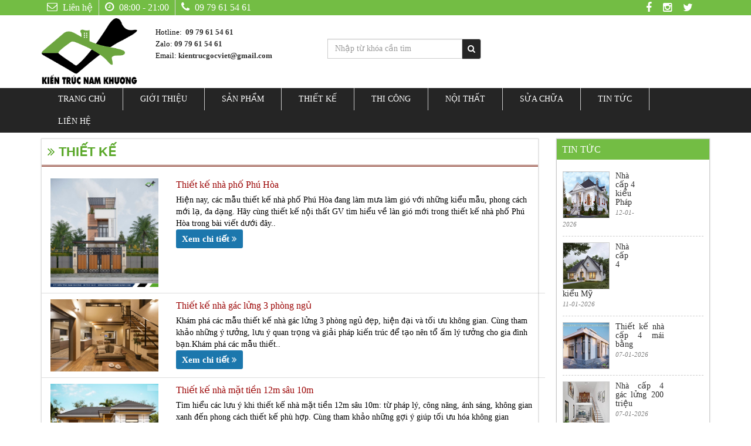

--- FILE ---
content_type: text/html
request_url: https://kientrucgocviet.com/chuyen-muc/thiet-ke-31.html?Content_page=4
body_size: 10138
content:
<!DOCTYPE html><html lang="vi"><head><meta charset="utf-8"><base href="https://kientrucgocviet.com/" /><meta http-equiv="Content-Type" content="text/html; charset=utf-8" /><meta http-equiv="X-UA-Compatible" content="IE=edge"><meta name="viewport" content="width=device-width, initial-scale=1"><meta http-equiv="audience" content="general" /><meta name="resource-type" content="document" /><meta name="abstract" content="Kiến Trúc Gốc Việt - Đơn vị sửa chữa cải tạo nhà tại TpHCM uy tín" /><meta name="classification" content="Kiến Trúc Gốc Việt - Đơn vị sửa chữa cải tạo nhà tại TpHCM uy tín" /><meta name="distribution" content="Global" /><meta name="revisit-after" content="1 days" /><meta name="theme-color" content="#252525"/><meta name="google-site-verification" content="BV6I0hk3PbSOClWvvtXj13Qm41F2bFqE4YV4qT4pyyw" /><meta name="ICBM" content="10.852509;106.652088" /><meta name="geo.position" content="10.852509;106.652088" /><meta name="geo.placename" content="Viet Nam, Ho Chi Minh, Sai Gon" /><meta name="geo.region" content="VN - Hồ Chí Minh" /><meta name="description" content="Công ty Kiến Trúc Gốc Việt là một trong những đơn vị hàng đầu trong lĩnh vực sửa chữa cải tạo nhà tại TpHCM. Hotline 0979615461" /><meta name="author" content="Thiết kế web Trần Ánh" /><meta name="generator" content="Thiết kế web Trần Ánh" /><meta name="DC.Publisher" content="Trần Ánh IT" /><link title="RSS Feed https://kientrucgocviet.com" rel="alternate" type="application/rss+xml" href="https://kientrucgocviet.com/feed.rss" /><link rel="stylesheet" type="text/css" href="/themes/trananh/assets/js/mmenu/slicknav.css" /><link rel="stylesheet" type="text/css" href="https://kientrucgocviet.com/media/jquery-confirm/jquery-confirm.min.css" /><link rel="stylesheet" type="text/css" href="/assets/4772b4b3/Loading.css" /><style type="text/css">
/*<![CDATA[*/

:root{ 
--bgcolor: #fff; 
--txtcolor: #000;
--menucolor: #252525;
--pagetitlecolor: #59a728; 
--bgfootercolor: #252525; 
--bgsubfootercolor: #252525; 
--bgtoolbarcolor: #252525; 
}
.hmod2 { padding-top: 14px !important;}
#mainmenu li.active, #mainmenu li:hover {   background: #73bd44 !important;}
.header-inner{padding: 5px 0px;}
/*]]>*/
</style><script type="text/javascript" src="/assets/355ce267/jquery.min.js"></script><script type="text/javascript" src="/assets/355ce267/jquery.ba-bbq.min.js"></script><script type="text/javascript" src="https://kientrucgocviet.com/media/jquery-confirm/jquery-confirm.min.js"></script><script type="text/javascript" src="/assets/4772b4b3/Loading.js"></script><title>Thiết kế</title><meta property="fb:app_id" content="1784456408542146" /><link type="image/x-icon" rel="shortcut icon" href="media/favicon/favicon.ico"/><link rel="apple-touch-icon" href="media/favicon/apple-touch-icon.png" /><link rel="apple-touch-icon" sizes="57x57" href="media/favicon/apple-touch-icon-57x57-precomposed.png" /><link rel="apple-touch-icon" sizes="72x72" href="media/favicon/apple-touch-icon-72x72-precomposed.png" /><link rel="apple-touch-icon" sizes="76x76" href="media/favicon/apple-touch-icon-76x76-precomposed.png" /><link rel="apple-touch-icon" sizes="114x114" href="media/favicon/apple-touch-icon-114x114-precomposed.png" /><link rel="apple-touch-icon" sizes="120x120" href="media/favicon/apple-touch-icon-120x120-precomposed.png" /><link rel="apple-touch-icon" sizes="144x144" href="media/favicon/apple-touch-icon-144x144-precomposed.png" /><link rel="apple-touch-icon" sizes="152x152" href="media/favicon/apple-touch-icon-152x152-precomposed.png" /><link rel="stylesheet" type="text/css" href="/themes/trananh/assets/bootstrap/css/bootstrap.min.css" /><link href="/themes/trananh/assets/font-awesome/css/font-awesome.min.css" rel="stylesheet"><link rel="stylesheet" type="text/css" href="/themes/trananh/assets/css/main.css?v=1.8" /></head><body  class="content articlecategory"><header id="header"><div id="top-bar" class="header-top-bar"><div class="container"><div class="row"><div id="top_bar_container" class="col-sm-12"><div class="module  notitle" id="yw3"><div class="module-content"><ul class="header-contact"><li><a class="tooltipstered" href="mailto:kientrucgocviet.vn@gmail.com"><i class="fa  fa-envelope-o">&nbsp;</i> <span> Li&ecirc;n hệ</span> </a></li><li><a class="tooltipstered"> <i class="fa fa-clock-o">&nbsp;</i> <span>08:00 - 21:00</span> </a></li><li><a class="tooltipstered" href="tel: 0979615461"><i class="fa fa-phone">&nbsp;</i> 09 79 61 54 61</a></li></ul></div></div><div class="module  hidden-xs notitle" id="yw4"><div class="module-content"><div class="social-icons follow-icons"><a class="facebook " href="" rel="noopener noreferrer nofollow" target="_blank"><i class="fa fa-facebook">&nbsp;</i></a> <a class="instagram " href="" rel="noopener noreferrer nofollow" target="_blank"><i class="fa fa-instagram">&nbsp;</i></a> <a class="twitter " href="" rel="noopener noreferrer nofollow" target="_blank"><i class="fa fa-twitter">&nbsp;</i></a> <a class="email " href="mailto:kientrucgocviet@gmail.com" rel="nofollow"><i class="fa fa-envelop">&nbsp;</i></a></div></div></div>                </div></div></div></div><div class="header-inner"><div class="container"><div class="row"><div class="module modlogo col-sm-2 col-xs-12 notitle" ><div class="module-content"><p><a href="https://kientrucgocviet.com" title="Kiến Trúc Gốc Việt - Đơn vị sửa chữa cải tạo nhà tại TpHCM uy tín"><img alt="Kiến Trúc Gốc Việt - Đơn vị sửa chữa cải tạo nhà tại TpHCM uy tín" src="media/logo-1720316560.png"></a></p></div></div><div class="module hmod2 col-sm-3 col-xs-12 notitle" id="yw5"><div class="module-content"><p><span style="font-size: 90%;">Hotline:&nbsp;<b>&nbsp;<a href="tel:0979615461">09 79 61 54 61</a>&nbsp;&nbsp;</b></span><br /><span style="font-size: 90%;">Zalo: <strong><a href="http://zalo.me/0979615461">09 79 61 54 61</a>&nbsp;</strong></span><br /><span style="font-size: 90%;">Email:<strong> <a href="mailto:kientrucgocviet@gmail.com">kientrucgocviet@gmail.com</a></strong></span></p></div></div><div class="module hmodsearch col-sm-3 col-xs-12 notitle" id="yw6"><div class="module-content"><div class="widget-search-contnet" itemscope itemtype="https://schema.org/WebSite"><meta itemprop="url" content="https://kientrucgocviet.com"/><form method="get" action="https://kientrucgocviet.com/tim-kiem-noi-dung" itemprop="potentialAction" itemscope itemtype="https://schema.org/SearchAction"><div class="frmsearchct"><div class="form-group"><div class="input-group"><meta itemprop="target" content="https://kientrucgocviet.com/tim-kiem-noi-dung?q={q}"/><input itemprop="query-input" type="text" name="q" value="" placeholder="Nhập từ khóa cần tìm" class="input_search form-control" required /><div class="input-group-addon"><button class="btnsearch"><i class="fa fa-search"></i></button></div></div></div></div></form></div></div></div>          </div></div></div></header><div id="nav-menu"><div id="mainmenumobile" class="visible-xs"></div><div class="widget-mainmenu hidden-xs"><div class="container"><div class="module  notitle" id="yw7"><div class="module-content"><ul class="" id="mainmenu"><li class=" level-1 item-62 first"><a class=" item-62 " title="Trang chủ" target="_self" href="/"><span class="">Trang chủ</span></a></li><li class=" level-1 item-63"><a class=" item-63 " title="Giới thiệu" target="_self" href="/gioi-thieu.html"><span class="">Giới thiệu</span></a></li><li class=" level-1 item-64"><a class=" item-64 " title="Sản phẩm" target="_self" href="/san-pham.html"><span class="">Sản phẩm</span></a></li><li class=" level-1 item-68"><a class=" item-68 " title="Thiết kế" target="_self" href="/thiet-ke.html"><span class="">Thiết kế</span></a></li><li class=" level-1 item-65"><a class=" item-65 " title="Thi công" target="_self" href="/thi-cong.html"><span class="">Thi công</span></a></li><li class=" level-1 item-66"><a class=" item-66 " title="Nội thất" target="_self" href="/noi-that.html"><span class="">Nội thất</span></a></li><li class=" level-1 item-67"><a class=" item-67 " title="Sửa chữa" target="_self" href="/sua-chua.html"><span class="">Sửa chữa</span></a></li><li class=" level-1 item-70"><a class=" item-70 " title="Tin tức" target="_self" href="/tin-tuc.html"><span class="">Tin tức</span></a></li><li class=" level-1 item-71 last"><a class=" item-71 " title="Liên hệ" target="_self" href="/lien-he.html"><span class="">Liên hệ</span></a></li></ul></div></div>            </div></div></div><div id="content_inner_shows"><div class="container"><div class="main-column-2"><div class="row"><div class="col-md-9"><div class="main-component"><div class="main-container-inner"><div class="page-item content-blog"><div class="page-header"><h2><i class="fa fa-angle-double-right"></i> Thiết kế</h2></div><div class="page-item-contents-inner"><div id="yw0" class="list-view"><div class="items row"><div class="row aniview content-item" av-animation="slideInLeft"><div class="col-lg-3 col-md-3 col-sm-4 col-xs-12"><a href="https://kientrucgocviet.com/thiet-ke-nha-pho-phu-hoa-288.html" title="Thiết kế nhà phố Phú Hòa "><img src="data/files/thiet-ke-nha-pho-phu-hoa-3_800x800.jpg" alt="thiet ke nha pho phu hoa" title="Thiết kế nhà phố Phú Hòa " class="img-thumb "></a></div><div class="col-lg-9 col-md-9 col-sm-8 col-xs-12"><h2 class="content_title"><a href="https://kientrucgocviet.com/thiet-ke-nha-pho-phu-hoa-288.html" title="Thiết kế nhà phố Phú Hòa ">Thiết kế nhà phố Phú Hòa </a></h2><div class="content-introtext">Hiện nay, các mẫu thiết kế nhà phố Phú Hòa đang làm mưa làm gió với những kiểu mẫu, phong cách mới lạ, đa dạng. Hãy cùng thiết kế nội thất GV tìm hiểu về làn gió mới trong thiết kế nhà phố Phú Hòa trong bài viết dưới đây..        </div><div class="hidden-phone viewmorearticle"><a href="https://kientrucgocviet.com/thiet-ke-nha-pho-phu-hoa-288.html" title="Thiết kế nhà phố Phú Hòa " class="btn btn-success btn-sm clearfix">Xem chi tiết <i class="fa fa-angle-double-right"></i></a></div><div class="clear"></div></div></div><div class="row aniview content-item" av-animation="slideInLeft"><div class="col-lg-3 col-md-3 col-sm-4 col-xs-12"><a href="https://kientrucgocviet.com/thiet-ke-nha-gac-lung-3-phong-ngu-287.html" title="Thiết kế nhà gác lửng 3 phòng ngủ"><img src="data/files/thiet-ke-nha-gac-lung-3-phong-ngu-8_800x533.jpg" alt="thiet ke nha gac lung 3 phong ngu" title="Thiết kế nhà gác lửng 3 phòng ngủ" class="img-thumb "></a></div><div class="col-lg-9 col-md-9 col-sm-8 col-xs-12"><h2 class="content_title"><a href="https://kientrucgocviet.com/thiet-ke-nha-gac-lung-3-phong-ngu-287.html" title="Thiết kế nhà gác lửng 3 phòng ngủ">Thiết kế nhà gác lửng 3 phòng ngủ</a></h2><div class="content-introtext">Khám phá các mẫu thiết kế nhà gác lửng 3 phòng ngủ đẹp, hiện đại và tối ưu không gian. Cùng tham khảo những ý tưởng, lưu ý quan trọng và giải pháp kiến trúc để tạo nên tổ ấm lý tưởng cho gia đình bạn.Kh&aacute;m ph&aacute; c&aacute;c mẫu thiết..        </div><div class="hidden-phone viewmorearticle"><a href="https://kientrucgocviet.com/thiet-ke-nha-gac-lung-3-phong-ngu-287.html" title="Thiết kế nhà gác lửng 3 phòng ngủ" class="btn btn-success btn-sm clearfix">Xem chi tiết <i class="fa fa-angle-double-right"></i></a></div><div class="clear"></div></div></div><div class="row aniview content-item" av-animation="slideInLeft"><div class="col-lg-3 col-md-3 col-sm-4 col-xs-12"><a href="https://kientrucgocviet.com/thiet-ke-nha-mat-tien-12m-sau-10m-285.html" title="Thiết kế nhà mặt tiền 12m sâu 10m"><img src="data/files/thiet-ke-nha-mat-tien-12m-sau-10m-2_800x463.jpg" alt="thiet ke nha mat tien 12m sau 10m" title="Thiết kế nhà mặt tiền 12m sâu 10m" class="img-thumb "></a></div><div class="col-lg-9 col-md-9 col-sm-8 col-xs-12"><h2 class="content_title"><a href="https://kientrucgocviet.com/thiet-ke-nha-mat-tien-12m-sau-10m-285.html" title="Thiết kế nhà mặt tiền 12m sâu 10m">Thiết kế nhà mặt tiền 12m sâu 10m</a></h2><div class="content-introtext">Tìm hiểu các lưu ý khi thiết kế nhà mặt tiền 12m sâu 10m: từ pháp lý, công năng, ánh sáng, không gian xanh đến phong cách thiết kế phù hợp. Cùng tham khảo những gợi ý giúp tối ưu hóa không gian sống.T&igrave;m hiểu c&aacute;c lưu &yacute; khi thiết..        </div><div class="hidden-phone viewmorearticle"><a href="https://kientrucgocviet.com/thiet-ke-nha-mat-tien-12m-sau-10m-285.html" title="Thiết kế nhà mặt tiền 12m sâu 10m" class="btn btn-success btn-sm clearfix">Xem chi tiết <i class="fa fa-angle-double-right"></i></a></div><div class="clear"></div></div></div><div class="row aniview content-item" av-animation="slideInLeft"><div class="col-lg-3 col-md-3 col-sm-4 col-xs-12"><a href="https://kientrucgocviet.com/thiet-ke-nha-mat-tien-7m-sau-12m-284.html" title="Thiết kế nhà mặt tiền 7m sâu 12m"><img src="data/images/thiet-ke-nha-mat-tien-7m-sau-12m-6(2).jpg" alt="thiet ke nha mat tien 7m sau 12m" title="Thiết kế nhà mặt tiền 7m sâu 12m" class="img-thumb "></a></div><div class="col-lg-9 col-md-9 col-sm-8 col-xs-12"><h2 class="content_title"><a href="https://kientrucgocviet.com/thiet-ke-nha-mat-tien-7m-sau-12m-284.html" title="Thiết kế nhà mặt tiền 7m sâu 12m">Thiết kế nhà mặt tiền 7m sâu 12m</a></h2><div class="content-introtext">Tìm hiểu mẫu thiết kế nhà mặt tiền 7m sâu 12m tối ưu công năng, thẩm mỹ hiện đại. Gợi ý phương án bố trí không gian và lưu ý khi thiết kế - thi công hiệu quả.T&igrave;m hiểu mẫu thiết kế nh&agrave; mặt tiền 7m s&acirc;u 12m tối ưu..        </div><div class="hidden-phone viewmorearticle"><a href="https://kientrucgocviet.com/thiet-ke-nha-mat-tien-7m-sau-12m-284.html" title="Thiết kế nhà mặt tiền 7m sâu 12m" class="btn btn-success btn-sm clearfix">Xem chi tiết <i class="fa fa-angle-double-right"></i></a></div><div class="clear"></div></div></div><div class="row aniview content-item" av-animation="slideInLeft"><div class="col-lg-3 col-md-3 col-sm-4 col-xs-12"><a href="https://kientrucgocviet.com/thiet-ke-nha-mat-tien-8m-sau-10m-283.html" title="Thiết kế nhà mặt tiền 8m sâu 10m"><img src="data/files/thiet-ke-nha-mat-tien-8m-sau-10m-1(1).jpg" alt="thiet ke nha mat tien 8m sau 10m" title="Thiết kế nhà mặt tiền 8m sâu 10m" class="img-thumb "></a></div><div class="col-lg-9 col-md-9 col-sm-8 col-xs-12"><h2 class="content_title"><a href="https://kientrucgocviet.com/thiet-ke-nha-mat-tien-8m-sau-10m-283.html" title="Thiết kế nhà mặt tiền 8m sâu 10m">Thiết kế nhà mặt tiền 8m sâu 10m</a></h2><div class="content-introtext">Thiết kế nhà mặt tiền 8m sâu 10m với diện tích 80m², gia chủ hoàn toàn có thể sở hữu một không gian sống hiện đại, tiện nghi và thẩm mỹ nếu biết cách quy hoạch mặt bằng hợp lý và lựa chọn phong cách thiết kế phù hợp.Thiết kế..        </div><div class="hidden-phone viewmorearticle"><a href="https://kientrucgocviet.com/thiet-ke-nha-mat-tien-8m-sau-10m-283.html" title="Thiết kế nhà mặt tiền 8m sâu 10m" class="btn btn-success btn-sm clearfix">Xem chi tiết <i class="fa fa-angle-double-right"></i></a></div><div class="clear"></div></div></div><div class="row aniview content-item" av-animation="slideInLeft"><div class="col-lg-3 col-md-3 col-sm-4 col-xs-12"><a href="https://kientrucgocviet.com/thiet-ke-nha-pho-phu-loi-282.html" title="Thiết kế nhà phố Phú Lợi "><img src="data/files/thiet-ke-nha-phu-loi-11_800x1000.jpg" alt="thiet ke nha pho phu loi" title="Thiết kế nhà phố Phú Lợi " class="img-thumb "></a></div><div class="col-lg-9 col-md-9 col-sm-8 col-xs-12"><h2 class="content_title"><a href="https://kientrucgocviet.com/thiet-ke-nha-pho-phu-loi-282.html" title="Thiết kế nhà phố Phú Lợi ">Thiết kế nhà phố Phú Lợi </a></h2><div class="content-introtext">Bạn đang tìm giải pháp thiết kế nhà phố Phú Lợi vừa thẩm mỹ, vừa tối ưu công năng? Tại công ty GV, chúng tôi hiểu rõ đặc điểm đô thị hóa nhanh của khu vực này để mang đến không gian sống hiện đại, phù hợp với từng gia..        </div><div class="hidden-phone viewmorearticle"><a href="https://kientrucgocviet.com/thiet-ke-nha-pho-phu-loi-282.html" title="Thiết kế nhà phố Phú Lợi " class="btn btn-success btn-sm clearfix">Xem chi tiết <i class="fa fa-angle-double-right"></i></a></div><div class="clear"></div></div></div><div class="row aniview content-item" av-animation="slideInLeft"><div class="col-lg-3 col-md-3 col-sm-4 col-xs-12"><a href="https://kientrucgocviet.com/thiet-ke-nha-pho-tan-vinh-hiep-281.html" title=" Thiết kế nhà phố Tân Vĩnh Hiệp "><img src="data/files/thiet-ke-nha-pho-tan-vinh-hiep-1(1)_800x984.jpg" alt="thiet ke nha pho tan vinh hiep" title=" Thiết kế nhà phố Tân Vĩnh Hiệp " class="img-thumb "></a></div><div class="col-lg-9 col-md-9 col-sm-8 col-xs-12"><h2 class="content_title"><a href="https://kientrucgocviet.com/thiet-ke-nha-pho-tan-vinh-hiep-281.html" title=" Thiết kế nhà phố Tân Vĩnh Hiệp "> Thiết kế nhà phố Tân Vĩnh Hiệp </a></h2><div class="content-introtext">Tân Vĩnh Hiệp đang chuyển mình mạnh mẽ, kéo theo nhu cầu về không gian sống chất lượng ngày càng tăng. Thiết kế nhà phố Tân Vĩnh Hiệp vì thế không chỉ là xây dựng một căn nhà, mà là kiến tạo nơi bạn gọi là "tổ ấm" – nơi..        </div><div class="hidden-phone viewmorearticle"><a href="https://kientrucgocviet.com/thiet-ke-nha-pho-tan-vinh-hiep-281.html" title=" Thiết kế nhà phố Tân Vĩnh Hiệp " class="btn btn-success btn-sm clearfix">Xem chi tiết <i class="fa fa-angle-double-right"></i></a></div><div class="clear"></div></div></div><div class="row aniview content-item" av-animation="slideInLeft"><div class="col-lg-3 col-md-3 col-sm-4 col-xs-12"><a href="https://kientrucgocviet.com/thiet-ke-nha-pho-chanh-phu-hoa-280.html" title="Thiết kế nhà phố Chánh Phú Hòa "><img src="data/files/thiet-ke-nha-pho-chanh-phu-hoa-9.jpg" alt="thiet ke nha pho chanh phu hoa" title="Thiết kế nhà phố Chánh Phú Hòa " class="img-thumb "></a></div><div class="col-lg-9 col-md-9 col-sm-8 col-xs-12"><h2 class="content_title"><a href="https://kientrucgocviet.com/thiet-ke-nha-pho-chanh-phu-hoa-280.html" title="Thiết kế nhà phố Chánh Phú Hòa ">Thiết kế nhà phố Chánh Phú Hòa </a></h2><div class="content-introtext">Chánh Phú Hòa đang chuyển mình mạnh mẽ, trở thành điểm đến của nhiều gia đình trẻ và nhà đầu tư. Nhu cầu thiết kế nhà phố Chánh Phú Hòa vì thế cũng ngày càng đòi hỏi sự linh hoạt, thẩm mỹ và cá nhân hóa. Bài viết sau sẽ..        </div><div class="hidden-phone viewmorearticle"><a href="https://kientrucgocviet.com/thiet-ke-nha-pho-chanh-phu-hoa-280.html" title="Thiết kế nhà phố Chánh Phú Hòa " class="btn btn-success btn-sm clearfix">Xem chi tiết <i class="fa fa-angle-double-right"></i></a></div><div class="clear"></div></div></div><div class="row aniview content-item" av-animation="slideInLeft"><div class="col-lg-3 col-md-3 col-sm-4 col-xs-12"><a href="https://kientrucgocviet.com/thiet-ke-nha-chu-l-2-tang-80m2-279.html" title="Thiết kế nhà chữ L 2 tầng 80m2"><img src="data/files/thiet-ke-nha-chu-l-2-tang-80m2-10.jpg" alt="thiet ke nha chu l 2 tang 80m2" title="Thiết kế nhà chữ L 2 tầng 80m2" class="img-thumb "></a></div><div class="col-lg-9 col-md-9 col-sm-8 col-xs-12"><h2 class="content_title"><a href="https://kientrucgocviet.com/thiet-ke-nha-chu-l-2-tang-80m2-279.html" title="Thiết kế nhà chữ L 2 tầng 80m2">Thiết kế nhà chữ L 2 tầng 80m2</a></h2><div class="content-introtext">Thiết kế nhà chữ L khá phổ biến nhưng thiết kế nhà chữ L 2 tầng 80m2 là như thế nào và tại sao lại là xu hướng hiện nay của nhiều gia đình? Hãy cùng tìm hiểu trong bài viết dưới đây của Nam Khương nhé!Thiết kế nh&agrave; chữ..        </div><div class="hidden-phone viewmorearticle"><a href="https://kientrucgocviet.com/thiet-ke-nha-chu-l-2-tang-80m2-279.html" title="Thiết kế nhà chữ L 2 tầng 80m2" class="btn btn-success btn-sm clearfix">Xem chi tiết <i class="fa fa-angle-double-right"></i></a></div><div class="clear"></div></div></div><div class="row aniview content-item" av-animation="slideInLeft"><div class="col-lg-3 col-md-3 col-sm-4 col-xs-12"><a href="https://kientrucgocviet.com/thiet-ke-nha-pho-vinh-tan-278.html" title="Thiết kế nhà phố Vĩnh Tân"><img src="data/files/thiet-ke-nha-pho-vinh-tan-9(1)_800x598.jpg" alt="thiet ke nha pho vinh tan" title="Thiết kế nhà phố Vĩnh Tân" class="img-thumb "></a></div><div class="col-lg-9 col-md-9 col-sm-8 col-xs-12"><h2 class="content_title"><a href="https://kientrucgocviet.com/thiet-ke-nha-pho-vinh-tan-278.html" title="Thiết kế nhà phố Vĩnh Tân">Thiết kế nhà phố Vĩnh Tân</a></h2><div class="content-introtext">Với tốc độ đô thị hóa nhanh và nhu cầu an cư ngày càng cao, thiết kế nhà phố Vĩnh Tân đang trở thành lựa chọn hàng đầu của nhiều gia đình. Không chỉ chú trọng đến công năng sử dụng, nhà phố hiện nay còn đòi hỏi sự tinh..        </div><div class="hidden-phone viewmorearticle"><a href="https://kientrucgocviet.com/thiet-ke-nha-pho-vinh-tan-278.html" title="Thiết kế nhà phố Vĩnh Tân" class="btn btn-success btn-sm clearfix">Xem chi tiết <i class="fa fa-angle-double-right"></i></a></div><div class="clear"></div></div></div><div class="row aniview content-item" av-animation="slideInLeft"><div class="col-lg-3 col-md-3 col-sm-4 col-xs-12"><a href="https://kientrucgocviet.com/thiet-ke-nha-3-gian-hien-dai-277.html" title=" Thiết kế nhà 3 gian hiện đại "><img src="data/files/thiet-ke-nha-3-gian-hien-dai-9_800x600.jpg" alt="thiet ke nha 3 gian hien dai" title=" Thiết kế nhà 3 gian hiện đại " class="img-thumb "></a></div><div class="col-lg-9 col-md-9 col-sm-8 col-xs-12"><h2 class="content_title"><a href="https://kientrucgocviet.com/thiet-ke-nha-3-gian-hien-dai-277.html" title=" Thiết kế nhà 3 gian hiện đại "> Thiết kế nhà 3 gian hiện đại </a></h2><div class="content-introtext">Bạn đang tìm kiếm một mẫu nhà vừa giữ được nét truyền thống vừa mang phong cách hiện đại? Thiết kế nhà 3 gian hiện đại chính là giải pháp hoàn hảo, kết hợp hài hòa giữa thẩm mỹ và tiện nghi, mang đến không gian sống thoáng đãng, tiện..        </div><div class="hidden-phone viewmorearticle"><a href="https://kientrucgocviet.com/thiet-ke-nha-3-gian-hien-dai-277.html" title=" Thiết kế nhà 3 gian hiện đại " class="btn btn-success btn-sm clearfix">Xem chi tiết <i class="fa fa-angle-double-right"></i></a></div><div class="clear"></div></div></div><div class="row aniview content-item" av-animation="slideInLeft"><div class="col-lg-3 col-md-3 col-sm-4 col-xs-12"><a href="https://kientrucgocviet.com/thiet-ke-nha-cap-4-dep-276.html" title="Thiết kế nhà cấp 4 đẹp "><img src="data/files/thiet-ke-nha-cap-4-dep-11_800x1067.jpeg" alt="thiet ke nha cap 4 dep" title="Thiết kế nhà cấp 4 đẹp " class="img-thumb "></a></div><div class="col-lg-9 col-md-9 col-sm-8 col-xs-12"><h2 class="content_title"><a href="https://kientrucgocviet.com/thiet-ke-nha-cap-4-dep-276.html" title="Thiết kế nhà cấp 4 đẹp ">Thiết kế nhà cấp 4 đẹp </a></h2><div class="content-introtext">Bạn đang tìm kiếm một ngôi nhà vừa đẹp, tiện nghi lại tiết kiệm chi phí xây dựng? Thiết kế nhà cấp 4 đẹp chính là lựa chọn lý tưởng, kết hợp hoàn hảo giữa thẩm mỹ hiện đại và công năng sử dụng. Cùng NK khám phá ngay những..        </div><div class="hidden-phone viewmorearticle"><a href="https://kientrucgocviet.com/thiet-ke-nha-cap-4-dep-276.html" title="Thiết kế nhà cấp 4 đẹp " class="btn btn-success btn-sm clearfix">Xem chi tiết <i class="fa fa-angle-double-right"></i></a></div><div class="clear"></div></div></div><div class="row aniview content-item" av-animation="slideInLeft"><div class="col-lg-3 col-md-3 col-sm-4 col-xs-12"><a href="https://kientrucgocviet.com/thiet-ke-nha-pho-tan-binh-275.html" title="Thiết kế nhà phố Tân Bình"><img src="data/files/thiet-ke-nha-pho-tan-binh-11_800x663.jpg" alt="thiet ke nha pho tan binh" title="Thiết kế nhà phố Tân Bình" class="img-thumb "></a></div><div class="col-lg-9 col-md-9 col-sm-8 col-xs-12"><h2 class="content_title"><a href="https://kientrucgocviet.com/thiet-ke-nha-pho-tan-binh-275.html" title="Thiết kế nhà phố Tân Bình">Thiết kế nhà phố Tân Bình</a></h2><div class="content-introtext">Bạn muốn khám phá những ý tưởng thiết kế nhà phố Tân Bình độc đáo, tối ưu không gian sống hiện đại và tiện nghi. Bài viết dưới đây của Thiết kế nội thất Nam Khương sẽ giúp bạn kiến tạo tổ ấm mơ ước, phản ánh phong cách riêng..        </div><div class="hidden-phone viewmorearticle"><a href="https://kientrucgocviet.com/thiet-ke-nha-pho-tan-binh-275.html" title="Thiết kế nhà phố Tân Bình" class="btn btn-success btn-sm clearfix">Xem chi tiết <i class="fa fa-angle-double-right"></i></a></div><div class="clear"></div></div></div><div class="row aniview content-item" av-animation="slideInLeft"><div class="col-lg-3 col-md-3 col-sm-4 col-xs-12"><a href="https://kientrucgocviet.com/thiet-ke-nha-pho-phu-my-274.html" title="Thiết kế nhà phố Phú Mỹ"><img src="data/files/thiet-ke-nha-pho-phu-my.jpeg" alt="thiet ke nha pho phu my" title="Thiết kế nhà phố Phú Mỹ" class="img-thumb "></a></div><div class="col-lg-9 col-md-9 col-sm-8 col-xs-12"><h2 class="content_title"><a href="https://kientrucgocviet.com/thiet-ke-nha-pho-phu-my-274.html" title="Thiết kế nhà phố Phú Mỹ">Thiết kế nhà phố Phú Mỹ</a></h2><div class="content-introtext">Bạn muốn tận hưởng không gian sống đẳng cấp với bài viết chuyên sâu về thiết kế nhà phố Phú Mỹ! Hãy cùng khám phá bí quyết kiến tạo ngôi nhà mơ ước, từ xu hướng kiến trúc hiện đại đến quy trình thiết kế chuyên nghiệp. Đừng bỏ lỡ..        </div><div class="hidden-phone viewmorearticle"><a href="https://kientrucgocviet.com/thiet-ke-nha-pho-phu-my-274.html" title="Thiết kế nhà phố Phú Mỹ" class="btn btn-success btn-sm clearfix">Xem chi tiết <i class="fa fa-angle-double-right"></i></a></div><div class="clear"></div></div></div><div class="row aniview content-item" av-animation="slideInLeft"><div class="col-lg-3 col-md-3 col-sm-4 col-xs-12"><a href="https://kientrucgocviet.com/thiet-ke-nha-pho-tan-hiep-273.html" title="Thiết kế nhà phố Tân Hiệp"><img src="data/images/thiet-ke-nha-pho-tan-hiep-1.jpg" alt="thiet ke nha pho tan hiep" title="Thiết kế nhà phố Tân Hiệp" class="img-thumb "></a></div><div class="col-lg-9 col-md-9 col-sm-8 col-xs-12"><h2 class="content_title"><a href="https://kientrucgocviet.com/thiet-ke-nha-pho-tan-hiep-273.html" title="Thiết kế nhà phố Tân Hiệp">Thiết kế nhà phố Tân Hiệp</a></h2><div class="content-introtext">H&atilde;y c&ugrave;ng kh&aacute;m ph&aacute; những xu hướng v&agrave; mẫu thiết kế nh&agrave; phố T&acirc;n Hiệp hiện đại, tối ưu c&ocirc;ng năng, mang lại kh&ocirc;ng gian sống tiện nghi v&agrave; thẩm mỹ cho gia đ&igrave;nh bạn trong b&agrave;i viết dưới đ&acirc;y của Thiết kế nội thất Nam Khương nha!1. Đặc điểm..        </div><div class="hidden-phone viewmorearticle"><a href="https://kientrucgocviet.com/thiet-ke-nha-pho-tan-hiep-273.html" title="Thiết kế nhà phố Tân Hiệp" class="btn btn-success btn-sm clearfix">Xem chi tiết <i class="fa fa-angle-double-right"></i></a></div><div class="clear"></div></div></div><div class="row aniview content-item" av-animation="slideInLeft"><div class="col-lg-3 col-md-3 col-sm-4 col-xs-12"><a href="https://kientrucgocviet.com/thiet-ke-nha-pho-hoa-loi-272.html" title="Thiết kế nhà phố Hòa Lợi"><img src="data/files/thiet-ke-nha-pho-hoa-loi_800x874.jpg" alt="thiet ke nha pho hoa loi" title="Thiết kế nhà phố Hòa Lợi" class="img-thumb "></a></div><div class="col-lg-9 col-md-9 col-sm-8 col-xs-12"><h2 class="content_title"><a href="https://kientrucgocviet.com/thiet-ke-nha-pho-hoa-loi-272.html" title="Thiết kế nhà phố Hòa Lợi">Thiết kế nhà phố Hòa Lợi</a></h2><div class="content-introtext">Kiến Trúc Nam Khương chuyên thiết kế nhà phố Hòa Lợi đẹp hiện đại, chuẩn phong thủy, tối ưu chi phí. Bản vẽ 3D miễn phí, thi công trọn gói uy tín!H&ograve;a Lợi đang chuyển m&igrave;nh mạnh mẽ với tốc độ đ&ocirc; thị h&oacute;a nhanh ch&oacute;ng, k&eacute;o theo nhu cầu..        </div><div class="hidden-phone viewmorearticle"><a href="https://kientrucgocviet.com/thiet-ke-nha-pho-hoa-loi-272.html" title="Thiết kế nhà phố Hòa Lợi" class="btn btn-success btn-sm clearfix">Xem chi tiết <i class="fa fa-angle-double-right"></i></a></div><div class="clear"></div></div></div><div class="row aniview content-item" av-animation="slideInLeft"><div class="col-lg-3 col-md-3 col-sm-4 col-xs-12"><a href="https://kientrucgocviet.com/thiet-ke-nha-pho-chanh-nghia-271.html" title="Thiết kế nhà phố Chánh Nghĩa"><img src="data/files/thiet-ke-nha-pho-chanh-nghia.jpg" alt="thiet ke nha pho chanh nghia" title="Thiết kế nhà phố Chánh Nghĩa" class="img-thumb "></a></div><div class="col-lg-9 col-md-9 col-sm-8 col-xs-12"><h2 class="content_title"><a href="https://kientrucgocviet.com/thiet-ke-nha-pho-chanh-nghia-271.html" title="Thiết kế nhà phố Chánh Nghĩa">Thiết kế nhà phố Chánh Nghĩa</a></h2><div class="content-introtext">Thiết kế nhà phố Chánh Nghĩa đẹp, hiện đại, tối ưu công năng cùng Kiến Trúc Nam Khương. Bản vẽ 3D miễn phí – báo giá minh bạch – tư vấn tận tâm!Ch&aacute;nh Nghĩa đang chuyển m&igrave;nh th&agrave;nh khu đ&ocirc; thị kiểu mẫu giữa l&ograve;ng Thủ Dầu Một, k&eacute;o theo..        </div><div class="hidden-phone viewmorearticle"><a href="https://kientrucgocviet.com/thiet-ke-nha-pho-chanh-nghia-271.html" title="Thiết kế nhà phố Chánh Nghĩa" class="btn btn-success btn-sm clearfix">Xem chi tiết <i class="fa fa-angle-double-right"></i></a></div><div class="clear"></div></div></div><div class="row aniview content-item" av-animation="slideInLeft"><div class="col-lg-3 col-md-3 col-sm-4 col-xs-12"><a href="https://kientrucgocviet.com/thiet-ke-nha-pho-tan-an-270.html" title="Thiết kế nhà phố Tân An "><img src="data/files/thiet-ke-nha-pho-tan-an-1.jpg" alt="thiet ke nha pho tan an" title="Thiết kế nhà phố Tân An " class="img-thumb "></a></div><div class="col-lg-9 col-md-9 col-sm-8 col-xs-12"><h2 class="content_title"><a href="https://kientrucgocviet.com/thiet-ke-nha-pho-tan-an-270.html" title="Thiết kế nhà phố Tân An ">Thiết kế nhà phố Tân An </a></h2><div class="content-introtext">Nhu cầu thiết kế nhà phố Tân An ngày càng tăng cao khi khu vực này phát triển mạnh về hạ tầng và dân cư. Không chỉ dừng ở công năng, nhà phố cần mang lại giá trị sống dài lâu. Kiến trúc Nam Khương mang đến các giải pháp..        </div><div class="hidden-phone viewmorearticle"><a href="https://kientrucgocviet.com/thiet-ke-nha-pho-tan-an-270.html" title="Thiết kế nhà phố Tân An " class="btn btn-success btn-sm clearfix">Xem chi tiết <i class="fa fa-angle-double-right"></i></a></div><div class="clear"></div></div></div><div class="row aniview content-item" av-animation="slideInLeft"><div class="col-lg-3 col-md-3 col-sm-4 col-xs-12"><a href="https://kientrucgocviet.com/thiet-ke-nha-pho-hiep-an-269.html" title="Thiết kế nhà phố Hiệp An"><img src="data/files/thiet-ke-nha-pho-hiep-an-1.jpg" alt="thiet ke nha pho hiep an" title="Thiết kế nhà phố Hiệp An" class="img-thumb "></a></div><div class="col-lg-9 col-md-9 col-sm-8 col-xs-12"><h2 class="content_title"><a href="https://kientrucgocviet.com/thiet-ke-nha-pho-hiep-an-269.html" title="Thiết kế nhà phố Hiệp An">Thiết kế nhà phố Hiệp An</a></h2><div class="content-introtext">Công ty Kiến Trúc Nam Khương chuyên thiết kế nhà phố Hiệp An đẹp, hiện đại, chuẩn phong thủy. Giải pháp tối ưu công năng, chi phí hợp lý – Tư vấn miễn phí 24/7!Hiệp An đang chuyển m&igrave;nh mạnh mẽ từ khu d&acirc;n cư truyền thống th&agrave;nh đ&ocirc; thị..        </div><div class="hidden-phone viewmorearticle"><a href="https://kientrucgocviet.com/thiet-ke-nha-pho-hiep-an-269.html" title="Thiết kế nhà phố Hiệp An" class="btn btn-success btn-sm clearfix">Xem chi tiết <i class="fa fa-angle-double-right"></i></a></div><div class="clear"></div></div></div><div class="row aniview content-item" av-animation="slideInLeft"><div class="col-lg-3 col-md-3 col-sm-4 col-xs-12"><a href="https://kientrucgocviet.com/thiet-ke-nha-pho-phu-tan-268.html" title="Thiết kế nhà phố Phú Tân"><img src="data/files/thiet-ke-nha-pho-tan-phuoc-khanh_800x1000.jpg" alt="thiet ke nha pho phu tan" title="Thiết kế nhà phố Phú Tân" class="img-thumb "></a></div><div class="col-lg-9 col-md-9 col-sm-8 col-xs-12"><h2 class="content_title"><a href="https://kientrucgocviet.com/thiet-ke-nha-pho-phu-tan-268.html" title="Thiết kế nhà phố Phú Tân">Thiết kế nhà phố Phú Tân</a></h2><div class="content-introtext">Ph&uacute; T&acirc;n đang l&agrave; điểm đến l&yacute; tưởng cho người trẻ muốn an cư, ph&aacute;t triển sự nghiệp v&agrave; x&acirc;y dựng tổ ấm. Ch&iacute;nh v&igrave; thế, thiết kế nh&agrave; phố Ph&uacute; T&acirc;n kh&ocirc;ng chỉ cần đẹp m&agrave; c&ograve;n phải th&ocirc;ng minh, tối ưu c&ocirc;ng năng v&agrave; ph&ugrave; hợp với lối..        </div><div class="hidden-phone viewmorearticle"><a href="https://kientrucgocviet.com/thiet-ke-nha-pho-phu-tan-268.html" title="Thiết kế nhà phố Phú Tân" class="btn btn-success btn-sm clearfix">Xem chi tiết <i class="fa fa-angle-double-right"></i></a></div><div class="clear"></div></div></div></div><div class="paginations"><ul class="pagination" id="yw1"><li class="first_page"><a href="/chuyen-muc/thiet-ke-31.html">&lt;&lt;</a></li><li class="previous"><a href="/chuyen-muc/thiet-ke-31.html?Content_page=3">&lt;</a></li><li class="page"><a href="/chuyen-muc/thiet-ke-31.html?Content_page=2">2</a></li><li class="page"><a href="/chuyen-muc/thiet-ke-31.html?Content_page=3">3</a></li><li class="page active"><a href="/chuyen-muc/thiet-ke-31.html?Content_page=4">4</a></li><li class="page"><a href="/chuyen-muc/thiet-ke-31.html?Content_page=5">5</a></li><li class="page"><a href="/chuyen-muc/thiet-ke-31.html?Content_page=6">6</a></li><li class="next"><a href="/chuyen-muc/thiet-ke-31.html?Content_page=5">&gt;</a></li><li class="last_page"><a href="/chuyen-muc/thiet-ke-31.html?Content_page=10">&gt;&gt;</a></li></ul></div><div class="keys" style="display:none" title="/chuyen-muc/thiet-ke-31.html?Content_page=4"><span>288</span><span>287</span><span>285</span><span>284</span><span>283</span><span>282</span><span>281</span><span>280</span><span>279</span><span>278</span><span>277</span><span>276</span><span>275</span><span>274</span><span>273</span><span>272</span><span>271</span><span>270</span><span>269</span><span>268</span></div></div>    </div></div><div class="clearfix"></div></div><div class="clearfix"></div></div></div><div class="col-md-3"><div class="widget-right"><div class="module " id="yw2"><div class="module-decoration"><div class="module-title"><h3><span>Tin tức</span></h3></div></div><div class="module-content"><div class="list-category-image-thumb"><ul class="list-article-thumb"><li><a href="https://kientrucgocviet.com/nha-cap-4-kieu-phap-354.html" title="Nhà cấp 4 kiểu Pháp"><img src="data/images/nha-cap-4-kieu-phap-1.jpg" alt="Nhà cấp 4 kiểu Pháp"/><h2>Nhà cấp 4 kiểu Pháp</h2><span class="date-push">12-01-2026</span><div class="clearfix"></div></a></li><li><a href="https://kientrucgocviet.com/nha-cap-4-kieu-my-353.html" title="Nhà cấp 4 kiểu Mỹ"><img src="data/files/nha-cap-4-kieu-my-1.jpg" alt="Nhà cấp 4 kiểu Mỹ"/><h2>Nhà cấp 4 kiểu Mỹ</h2><span class="date-push">11-01-2026</span><div class="clearfix"></div></a></li><li><a href="https://kientrucgocviet.com/thiet-ke-nha-cap-4-mai-bang-352.html" title="Thiết kế nhà cấp 4 mái bằng"><img src="data/files/thiet-ke-nha-cap-4-mai-bang-3.jpg" alt="Thiết kế nhà cấp 4 mái bằng"/><h2>Thiết kế nhà cấp 4 mái bằng</h2><span class="date-push">07-01-2026</span><div class="clearfix"></div></a></li><li><a href="https://kientrucgocviet.com/nha-cap-4-gac-lung-200-trieu-351.html" title="Nhà cấp 4 gác lửng 200 triệu"><img src="data/files/nha-cap-4-gac-lung-200-trieu-2.jpeg" alt="Nhà cấp 4 gác lửng 200 triệu"/><h2>Nhà cấp 4 gác lửng 200 triệu</h2><span class="date-push">07-01-2026</span><div class="clearfix"></div></a></li><li><a href="https://kientrucgocviet.com/nha-cap-4-khong-gian-mo-350.html" title="Nhà cấp 4 không gian mở"><img src="data/files/nha-cap-4-khong-gian-mo.jpg" alt="Nhà cấp 4 không gian mở"/><h2>Nhà cấp 4 không gian mở</h2><span class="date-push">31-12-2025</span><div class="clearfix"></div></a></li><li><a href="https://kientrucgocviet.com/nha-san-vuon-co-ho-boi-349.html" title="Nhà sân vườn có hồ bơi"><img src="data/files/nha-san-vuon-co-ho-boi-3.jpg" alt="Nhà sân vườn có hồ bơi"/><h2>Nhà sân vườn có hồ bơi</h2><span class="date-push">31-12-2025</span><div class="clearfix"></div></a></li><li><a href="https://kientrucgocviet.com/nha-cap-4-mai-lech-348.html" title="Nhà cấp 4 mái lệch"><img src="data/files/nha-cap-4-mai-lech-3.jpg" alt="Nhà cấp 4 mái lệch"/><h2>Nhà cấp 4 mái lệch</h2><span class="date-push">25-12-2025</span><div class="clearfix"></div></a></li><li><a href="https://kientrucgocviet.com/nha-cap-4-mai-lech-3-phong-ngu-347.html" title="Nhà cấp 4 mái lệch 3 phòng ngủ"><img src="data/files/nha-cap-4-mai-lech-3-phong-ngu-5.jpg" alt="Nhà cấp 4 mái lệch 3 phòng ngủ"/><h2>Nhà cấp 4 mái lệch 3 phòng ngủ</h2><span class="date-push">25-12-2025</span><div class="clearfix"></div></a></li><li><a href="https://kientrucgocviet.com/nha-cap-4-mai-bang-3-phong-ngu-346.html" title="Nhà cấp 4 mái bằng 3 phòng ngủ"><img src="data/files/nha-cap-4-mai-bang-3-phong-ngu-5.jpg" alt="Nhà cấp 4 mái bằng 3 phòng ngủ"/><h2>Nhà cấp 4 mái bằng 3 phòng ngủ</h2><span class="date-push">31-12-2025</span><div class="clearfix"></div></a></li><li><a href="https://kientrucgocviet.com/nha-cap-4-mai-bang-345.html" title="Nhà cấp 4 mái bằng"><img src="data/files/nha-cap-4-mai-bang-1.jpg" alt="Nhà cấp 4 mái bằng"/><h2>Nhà cấp 4 mái bằng</h2><span class="date-push">16-12-2025</span><div class="clearfix"></div></a></li></ul></div></div></div></div></div></div><div class="clearfix"></div></div></div></div><footer id="footer" class="aniview"><div class="footer_top"><div class="container"><div class="row"><div class="module col-sm-4 " id="yw8"><div class="module-decoration"><div class="module-title"><h3><span>Chí nhánh công ty</span></h3></div></div><div class="module-content"><p class="title">CN 1 : Đ/c&nbsp;: 41, Đường 587, Ấp Đồn, Trung Lập Hạ, Củ Chi, TP HCM</p><p class="title">Trụ sở&nbsp;&nbsp;: Đ/c&nbsp;: 95/9, Đường Đx 114&nbsp;&nbsp; ,P. T&acirc;n An&nbsp; ,&nbsp;TP. Thủ Dầu Một , B&igrave;nh Dương&nbsp;</p><p class="email"><span style="color:#00FF00;">Email </span>: <a href="mailto:kientrucgocviet@gmail.com">kientrucgocviet@gmail.com</a></p><p class="hotline"><span style="color:#FF0000;">Hotline</span> :&nbsp;<strong><a href="tel:0979615461">09 79 61 54 61</a>&nbsp;</strong></p><p class="hotline"><span style="color:#000080;">Zalo</span><strong> : <a href="http://zalo.me/0979615461" target="_blank">09 79 61 54 61</a>&nbsp;</strong></p></div></div><div class="module col-sm-4 " id="yw9"><div class="module-decoration"><div class="module-title"><h3><span>Địa chỉ - Củ Chi - TP HCM</span></h3></div></div><div class="module-content"><p><iframe allowfullscreen="" aria-hidden="false" frameborder="0" height="450" src="https://www.google.com/maps/embed?pb=!1m18!1m12!1m3!1d3916.0234231024783!2d106.45306651480308!3d11.03686939214511!2m3!1f0!2f0!3f0!3m2!1i1024!2i768!4f13.1!3m3!1m2!1s0x0%3A0x0!2zMTHCsDAyJzEyLjciTiAxMDbCsDI3JzE4LjkiRQ!5e0!3m2!1svi!2s!4v1589359023213!5m2!1svi!2s" style="border:0;" tabindex="0" width="600"></iframe></p></div></div><div class="module col-sm-4 " id="yw10"><div class="module-decoration"><div class="module-title"><h3><span>Địa chỉ BÌNH DƯƠNG</span></h3></div></div><div class="module-content"><p><iframe allowfullscreen="" height="450" loading="lazy" src="https://www.google.com/maps/embed?pb=!1m14!1m8!1m3!1d979.2107232714774!2d106.68156885700836!3d10.975228640857395!3m2!1i1024!2i768!4f13.1!3m3!1m2!1s0x0%3A0x938fa591f19791cc!2zQ1QgS2nhur9uIFRyw7pjIEfhu5FjIFZp4buHdA!5e0!3m2!1svi!2s!4v1615881325034!5m2!1svi!2s" style="border:0;" width="600"></iframe></p></div></div>                </div></div></div><div class="copyright"><div class="container"><div class="module  notitle" id="yw11"><div class="module-content"><p style="text-align: center;">Ph&aacute;t triển bởi <a href="https://kientrucnamkhuong.com" target="_blank"><span style="color:#FFFFE0;"><strong>KIẾN TR&Uacute;C NAM KHƯƠNG</strong></span></a></p></div></div>             </div></div></footer><script async src="https://www.googletagmanager.com/gtag/js?id=UA-109263455-1"></script><script>window.dataLayer=window.dataLayer || [];function gtag(){dataLayer.push(arguments);}gtag('js', new Date());gtag('config', 'UA-109263455-1');</script><script async src="https://www.googletagmanager.com/gtag/js?id=G-ZGG4LBTHER"></script><script>window.dataLayer=window.dataLayer || [];function gtag(){dataLayer.push(arguments);}gtag('js', new Date());gtag('config', 'G-ZGG4LBTHER');</script><script async src="https://www.googletagmanager.com/gtag/js?id=AW-827947052"></script><script>window.dataLayer=window.dataLayer || [];function gtag(){dataLayer.push(arguments);}gtag('js', new Date());gtag('config', 'AW-827947052');</script><script>setTimeout(function(){$.confirm({title: 'BẠN CẦN', closeIcon: true, content: '<form id="sendsupportreal"><p>Hãy để lại thông tin tư vấn hoặc gọi Hotline: </p><div class="form-group"><input type="text" name="fullname" class="cusname form-control" value="" required placeholder="Họ tên"></div><div class="form-group"><input type="text" class="cusphone form-control" name="phone" value="" required placeholder="Điện thoại, Zalo, Viber"></div><div class="form-group"><select name="message" class="form-control"><option value="Chọn mẫu nhà">--Chọn Mẫu Nhà--</option><option value="Nhà cấp 4">Nhà cấp 4</option><option value="Nhà mê">Nhà mê</option><option value="Biệt thự">Biệt thự</option><option value="Mẫu nhà khác">Mẫu nhà khác</option></select></div><div class="form-group"><input type="text" class="message form-control" name="address" value="" required placeholder="Nhập khu vực xây dựng: Bình Dương, HCM, .."></div><input type="hidden" name="link" value="/chuyen-muc/thiet-ke-31.html?Content_page=4"></form>', buttons:{confirm:{text: 'ĐĂNG KÝ TƯ VẤN', btnClass: 'btn-blue', action: function(){var cusname=this.$content.find('.cusname').val();if(!cusname){$.alert('Bạn chưa nhập họ tên.');return false;}var phone=this.$content.find('.cusphone').val();if(!phone){$.alert('Hãy cho tôi biết số điện thoại của bạn.');return false;}var frm=this.$content.find('#sendsupportreal');$.ajax({url:"https://kientrucgocviet.com/contact/sendsupportreal.html", dataType:"json", type:"GET", data:frm.serialize(), beforeSend: function(e){Loading.show();}, success: function(data){Loading.hide();$.alert(data.msg);}});}}, cancel:{text: 'HỦY BỎ', btnClass: 'btn-gray',}}});},10000)</script><script type="text/javascript" src="/assets/6bd1c102/listview/jquery.yiilistview.js"></script><script type="text/javascript" src="/themes/trananh/assets/js/mmenu/jquery.slicknav.js"></script><script type="text/javascript"> jQuery(function($){jQuery('#yw0').yiiListView({'ajaxUpdate':['yw0'],'ajaxVar':'ajax','pagerClass':'paginations','loadingClass':'list-view-loading','sorterClass':'sorter','enableHistory':false});$("#mainmenu").slicknav({prependTo:"#mainmenumobile", parentTag:"span", label: "DANH MỤC"});});</script></body></html>

--- FILE ---
content_type: text/css
request_url: https://kientrucgocviet.com/themes/trananh/assets/css/main.css?v=1.8
body_size: 6421
content:
img{max-width: 100%;}
img{max-width: 100%;}
a{color: #2e2e2e; text-decoration:none;}
a:hover{color: #cb2822;}
.clear{clear:both; width:100%;}
body{font-family:Tahoma, "Times New Roman", serif;color: #000;font-weight: 400;padding: 0px;background: #fff;}
#logoh1{margin:0px;}
#header img.logo{max-height:156px;}
#main-nav ul{background-color: #7e2819;text-align: left;}
#main-nav ul li{padding: 0px 15px 0px 15px}
#main-nav ul li a{    color: #fff; text-decoration: none; text-transform: uppercase; font-size: 14px; font-weight: 600;     padding: 10px 15px;}
ul.sub_menu{}
ul.sub_menu li{border-top: 1px solid #b9b9b9;}
ul.sub_menu li a{}

#categories-slider {padding-top: 20px}
#categories-slider .swiper-container .swiper-wrapper .swiper-slide {text-align: center;border: solid 1px rgba(0, 0, 0, 0.26)}
#categories-slider .swiper-container .swiper-wrapper .swiper-slide .link_slider{background-repeat:no-repeat !important;height: 35px;background-size: cover !important;background-position: center;background-position: center !important;}
#categories-slider .swiper-container .swiper-wrapper .swiper-slide .img_slider{padding: 6px}
#categories-slider .swiper-container .swiper-wrapper .swiper-slide .img_slider img{height: auto;width: 100%;}
#categories-slider .swiper-container .swiper-wrapper .swiper-slide a{color: #7e2819;text-decoration: none;text-transform: uppercase;font-weight: bold;font-size: 16px;display: inline-block; padding-top: 5px;}
/*left banner*/
#maincontent{padding-top: 10px}
#lefbanner{padding-right: 0px;padding-top: 10px;}
#lefbanner #transcroller-body .modal{width: 100% !important}
#lefbanner #transcroller-body .wrap_product .product{border: solid 1px #7e2819;margin-bottom: 10px;background: #ffffffa1;}
#lefbanner #transcroller-body .wrap_product .product .title{background-color: #7e2819;}
#lefbanner #transcroller-body .wrap_product .product .title h3{color: #fff;text-transform: uppercase;font-size: 15px;padding: 10px 0px 10px 5px;margin: 0px;text-align: center;}
#lefbanner #transcroller-body .wrap_product .product a:hover{text-decoration: none;}
#lefbanner #transcroller-body .wrap_product .product .content_img img{padding: 7px}
#lefbanner #transcroller-body .wrap_product .product .content_text p{margin: 0px}
#lefbanner #transcroller-body .wrap_product .product .content_text h3{text-align: center;font-size: 15px}
#transcroller-body .wrap_product .product img{width: 100%}
#transcroller-body .modal_show_content .modal-content .modal-header{padding: 7px;text-align: center;background: #337ab7;color: #fff;}
#transcroller-body .modal_show_content .modal-content .modal-header .close{color: #fff;font-weight: bold;font-size: 19px;opacity: 0.8}
#transcroller-body .modal_show_content .modal-content .modal-body{padding: 5px}
#transcroller-body .modal_show_content .modal-content .modal-body img{width: 100%}
#transcroller-body .modal_show_content .modal-content .modal-body .introtext p{ margin: 5px;font-weight: bold;font-size: 19px}
#transcroller-body .modal_show_content .modal-dialog{width: 95% !important}
/*maincontent*/
#content_inner_shows {padding-top:10px;}
#maincontent .module-decoration .module-title{background-color: #73bd44;color: #fff;}
#maincontent .module-decoration .module-title h3{text-decoration: none;text-transform: uppercase;font-size: 15px;padding: 10px 0px 10px 5px;margin: 0px}
#maincontent .module-content .list-content-thumb .list-article .article{padding: 10px 0px;border-bottom: 1px solid #cdcdcd; text-align: justify;}
#maincontent .module-content .list-content-thumb .list-article .article .head_content a:hover{text-decoration: none;}
#maincontent .module-content .list-content-thumb .list-article .article .head_content span{font-weight: bold;font-size: 13px;color: #9c0606;}
#maincontent .module-content .list-content-thumb .list-article .article .introtext_body{display: inline-block;margin-top: 5px;}
#maincontent .module-content .list-content-thumb .list-article .article .introtext_body img{float: left;margin: 0px 10px 0px 0px;border: 1px solid #ccc;   background: #fff;  padding: 2px; -moz-transition: all 0.3s;
  -webkit-transition: all 0.3s;
  transition: all 0.3s;}
#maincontent .module-content .list-content-thumb .list-article .article .introtext_body .content p{margin: 0px !important}
#maincontent_left2,#maincontent_right2{margin-top:10px;}
/*footer*/
.footer_top{    background: rgb(242, 242, 242);}

.copyright{text-align: center;color: #fff;font-size: 15px;font-weight: 600;padding: 10px 0px 10px 0px;background-color: #252525;}
.copyright p{margin: 0px}
/*items*/
.items {margin-top:10px;}
.items .content-item{padding: 10px 0px 10px 0px;border-bottom:1px solid rgba(0, 0, 0, 0.13);margin-left: 15px;width: 98%}
.items .content-item:last-child{border-bottom: none;}
.items .content-item .content_title{    margin: 0px;padding: 0px 0px 5px 0px;line-height: inherit;font-size: 16px;}
.items .content-item a{color: #9c0606;text-decoration: none;}
.items .content-item img{width: 100%;}
.items .content-item .viewmorearticle{}
.items .content-item .viewmorearticle a{background: #1c77ad;color: #fff;font-size: 15px; font-weight: 600;border: none;}
/*page datails*/
.page-item{background: #ffffffa1;  border: 1px solid #dedede;  margin-bottom: 20px;  box-shadow: 0px 0px 2px #ccc;}
.page-item .page-content-inner{padding:10px; text-align:justify;}
.page-header{margin: 0px; padding-bottom: 0px; border-bottom: 3px double #7e2819;}
.page-item  .page-header h1, .page-item  .page-header h2{color: #59a728; text-transform: uppercase; font-weight: bold; font-family: arial;  font-size: 22px;  margin: 0px;  padding: 10px 10px;}
 /*bai viet khac*/
.widget-more-links{padding: 0px 10px 20px;}
.widget-more-links .widget-more-header{    border-bottom: 3px double #0075c7;
    margin-bottom: 10px;
    margin-top: 20px;}
.widget-more-links .widget-more-header h3{color: #0075c7;
    font-size: 20px;
    text-transform: uppercase;
    margin: 0px;
    padding: 4px 0px;}
.widget-more-links ul{list-style: none;}
.widget-more-links ul li{padding-bottom: 5px;}
.widget-more-links ul li a{color: #0867b9;}
.widget-more-links ul li em{font-size: 11px; color: #585858;}
/*contact*/
#page_contact .row{margin: 0px}

.contact-title h2.pane-toggler{ padding-left: 10px; color: #9c0606;text-transform:uppercase;font-weight: bold;font-family: PT serif;font-size: 25px}
#intro_contact_inner{margin: 0px;}
#info_contact_inner .label{font-size:80%;color: #000;padding: 0px}
#info_contact_inner{margin: 0px;padding-bottom: 15px;border-bottom: solid 1px rgba(29, 33, 41, 0.15);font-size: 18px}
#form-contact{padding-top: 15px}
#form-contact .form-horizontal .form-group {margin-left: 0px}
#form-contact .form-horizontal .control-label {text-align: left;padding-right: 0px}
#google-map {padding-left: 0px}
#form-contact{padding-left: 0px}
#form-contact .btn{background-color: #1c77ad;font-weight: bold;}
.name_company{    text-transform: uppercase;  padding-top: 20px; font-size: 23px;  font-weight: 600;padding-left: 0px;}
.show-map-contact{margin: 0px !important}
#map-canvas{height: 333px !important}
.wdget-top-hotline{    padding-top: 10px;}
.wdget-top-hotline .iconsocial{width: 30px; border-radius: 50%;  margin: 0px 5px;}
.wdget-top-slogan{}
.wdget-top-slogan .module-content{}
.wdget-top-slogan .module-content p{margin-bottom:0px;}
.homewdgblog{}
.homewdgblog .module{background: #ffffffa1;  border: 1px solid #dedede;  box-shadow: 0px 0px 2px #ccc;}
.homewdgblog .module .module-content{padding:0px 10px;}
.homewdgblog .module .list-article{}
.homewdgblog .module .list-article .head_content{text-overflow: ellipsis; overflow: hidden; white-space: nowrap; text-transform: uppercase;}
.homewdgblog .module .list-article .head_content a{}
.homewdgblog .module .list-article .head_content h2{ padding: 0px; margin: 0px; font-size: inherit;    text-overflow: ellipsis;  overflow: hidden;   white-space: nowrap; text-transform: uppercase;}
.homewdgblog .module .list-article .head_content span{}
#maincontent .module-content .list-content-thumb .list-article .article:last-child{border-bottom:none;}
.homewdgblog .module .list-article  .introtext_body:hover img{border: 1px solid #F00 !important; background: #f00 !important; -moz-transition: all 0.3s;
  -webkit-transition: all 0.3s;
  transition: all 0.3s;}
.main-slideshow{    border: 1px solid #dedede;  box-shadow: 0px 0px 2px #ccc;}
#nav-menu{    background: #252525;}
/* widget right column */
.widget-right .module{border: 1px solid #ccc;
    margin-bottom: 15px;
    background: #ffffffab;
    box-shadow: 0px 0px 2px #ccc;}
.widget-right .module .module-title{background: #73bd44;
    color: #fff;}
.widget-right .module .module-title h3{    margin: 0px;
    padding: 9px;
    font-size: 16px;
    text-transform: uppercase;}
.widget-right .module .module-content{    padding: 10px;}
.widget-right .module.notitle{}
.widget-right .module.notitle .module-content{    padding: 0px;}
.widget-right .module.notitle .module-content p{margin-bottom:0px;}
.widget-right .list-article-thumb{list-style: none; padding: 0px;  margin: 0px;}
.widget-right .list-article-thumb li{padding: 10px 0px;border-bottom: 1px dashed #ccc;text-align: justify;}
.widget-right .list-article-thumb li a img{    float: left; margin-right: 10px;  border: 1px solid #ccc;    width: 80px;   height:80px;}
.widget-right .list-article-thumb li a{display: inline-block;  text-decoration: none;;}
.widget-right .list-article-thumb li h2{padding: 0px; margin: 0px;  font-size: 14px;}
.widget-right .list-article-thumb li .date-push{color: #7d7d7d;  font-size: 11px;   font-style: italic;}
.nav-tags{padding: 0px 5px;}
.nav-tags ul{}
.nav-tags ul li{}
.nav-tags ul li a{    display: inline-block;  background: #73bd44;  color: #fff;  padding: 2px 5px;   border-radius: 5px;margin: 2px;}
.taglb{}
.socialshare{padding:10px}
.main-slideshow .slick-slider{margin-bottom:0px;}
.main-slideshow .slick-dots{bottom:0px;}
.main-slideshow .slick-dots li button{background: #fff; border-radius: 50%;    border: 1px solid #7e2819;}
.main-slideshow .slick-dots li button:before{color: transparent !important;}
.main-slideshow .slick-dots li.slick-active button{    background: #7e2819;}
.page-content-inner p img{width:600px !important; height:auto !important;}
.item_slide_show img{    width: 500px;  height: auto;}
.block_thumb_slide_show{text-align:center;}
.item_slide_show{text-align:center;}
.paginations{text-align:center; clear:both;}
#top-bar{background: #73bd44;}
#top_bar_container{display: flex; justify-content: space-between;}
#top_bar_container > .module{}
#top_bar_container > .module .module-content{}
#top_bar_container > .module .module-content ul{list-style: none;margin: 0px;padding: 0px;}
#top_bar_container > .module .module-content ul li{display: inline-block;padding: 2px 10px;font-size: 16px;border-right: 1px solid #dcdcdc;}
#top_bar_container > .module .module-content ul li:last-child{border-right:none;}
#top_bar_container > .module .module-content a{color: #fff;}
#top_bar_container > .module .module-content a i{font-size: 18px;}
#top_bar_container > .module .module-content .social-icons{padding-top: 4px;}
#top_bar_container .social-icons a{padding:0px 5px;}
.nopl{padding-left:0px;}
.nopr{padding-right:0px;}
.noplr{padding-left:0px; padding-right:0px;}
.module.notitle p:last-child{margin-bottom:0px;}
.hmod2{padding-top:30px;}
.hmod3{padding-top:36px;}
.frmsearchct{padding-top: 35px;}
.frmsearchct .input-group-addon{padding: 0px;background: #252525;}
.frmsearchct .btnsearch{background: none;border: none;outline: none;padding: 9px;color: #fff;border-radius: 9px;}
.homeslvideo .module-content iframe{width:100%;}
.homeslider{}
.homeslider .bxslickslider{overflow: hidden;margin-bottom:0px;}
.homeslider .bxslickslider .slick-prev, .homeslider .bxslickslider .slick-next{width: 40px; height: 40px; margin-top: -20px;}
.homeslider .bxslickslider .slick-prev{left: -60px; -webkit-transition: all .4s ease;
-moz-transition: all .4s ease;
-o-transition: all .4s ease;
transition: all .4s ease;}
.homeslider .bxslickslider .slick-next{right: -60px; -webkit-transition: all .4s ease;
-moz-transition: all .4s ease;
-o-transition: all .4s ease;
transition: all .4s ease;}
.homeslider .bxslickslider .slick-prev:before, .homeslider .bxslickslider .slick-next:before{font-size:40px;font-family: FontAwesome;}
.homeslider .bxslickslider .slick-prev:before{content: '\f137';}
.homeslider .bxslickslider .slick-next:before{content: '\f138';}
.homeslider .bxslickslider:hover .slick-prev{left: 30px;}
.homeslider .bxslickslider:hover .slick-next{right:30px;}
#footer{border-top: 1px solid #ccc;color: #353535;}
.homemainct{padding-top:20px;}
.hsection{margin-bottom:15px;}
.section_cat_1{background: #efefef;padding: 20px 0px;}
.section_cat_0{}
.singlecat{}
.singlecat .titlebar{border-bottom: 2px solid #055263;}
.singlecat .titlebar ul{margin-bottom: 0px;}
.singlecat .titlebar ul li{}
.singlecat .titlebar ul li a{color: rgb(5, 82, 99);text-decoration:none;}
.singlecat .titlebar ul li h2, .singlecat .titlebar ul li h3{text-transform: uppercase;font-size: 16px;font-weight: bold;margin: 0px;padding-bottom: 10px;}
.catbockin{padding-top:20px;}
.ahitem{margin-bottom: 20px;}
.ahitem .bximg{}
.ahitem .bximg img{width: 100%;height: 200px;border: 1px solid #e4e4e4;}
.ahitem .bxtitle{height: 50px;}
.ahitem .bxtitle h2, .ahitem .bxtitle h3{padding: 5px 0px;margin: 0px;font-size: 14px;line-height: inherit;display: block; display: -webkit-box;  height: 48px; line-height: inherit; -webkit-line-clamp: 2;  -webkit-box-orient: vertical; overflow: hidden;  text-overflow: ellipsis;}
.ahitem .bxtitle h2 a{}
.modlogo{}
.modlogo .module-content{text-align: center;}
.modlogo .module-content img{max-height: 160px;}
.footer_top{padding-top: 10px;}
.footer_top .module{}
.footer_top .module .module-title{padding: 15px 0px;margin-bottom: 0px;}
.footer_top .module .module-title h3{text-transform: uppercase;font-size: 16px;padding: 0px;margin: 0px;}
.footer_top .module .module-title h3 span{display: inline-block;border-bottom: 3px solid #ccc;padding-bottom: 10px;}
.footer_top .module iframe{width: 100%;max-height: 250px;}
#mainmenu{list-style: none;margin: 0px;padding: 0;}
#mainmenu li{padding: 9px;display: inline-block;border-right: 1px solid #ccc;position: relative;}
#mainmenu li:last-child{border-right:none;}
#mainmenu li.active, #mainmenu li:hover{background: #252525;}
#mainmenu li a{color: #fff;text-transform: uppercase;padding: 5px 20px;text-decoration:none;}
#mainmenu li ul.sub_menu{display: none;position: absolute; background: #7e2819; z-index: 2; margin-top: 8px; margin-left: -9px; padding-left: 0px;width: 100%;}
#mainmenu li ul.sub_menu li{display: block; border-right: none;    width: 100%;}
#mainmenu li ul.sub_menu li a{    display: block; padding: 5px 0px;}
#mainmenu li:hover>ul.sub_menu{display: block;}
ul.menu{list-style: none;padding: 0px;}
ul.menu li{}
ul.menu li a{}
ul.menu li:before{font-family: FontAwesome;content: '\f105';padding-right: 18px;}
.slicknav_menu{padding:0px;}
.slicknav_btn{background-color: #73bd44;}
.slicknav_nav li{border-top: 1px solid #73bd44;}
.slicknav_nav a{}
.slicknav_nav .slicknav_row{display: flex;justify-content: space-between;}
.slicknav_nav .slicknav_item a{}
.slicknav_nav .slicknav_arrow{font-size: large;}
.slicknav_nav .slicknav_row:hover{background:none;}
.product_item{margin-bottom: 50px;}
.product_item .p_box_img{    overflow: hidden; position: relative;  background: #fff;  border: 2px solid #ccc;}
.product_item .p_box_img .product-img{    width: 100%;}
.product_item .p_box_img .post-image{    -webkit-transition: all .4s ease;
    -moz-transition: all .4s ease;
    -o-transition: all .4s ease;
    transition: all .4s ease;}
.product_item .p_box_img h2{position: absolute; font-size: 14px; padding: 10px 5px; margin: 0px; bottom: 0px;  background: #59a7288f; width: 100%; bottom: -200px; -webkit-transition: all .4s ease; -moz-transition: all .4s ease;   -o-transition: all .4s ease;   transition: all .4s ease;}
.product_item .p_box_img:hover h2{bottom: 0px;}
.product_item .p_box_img h2 a{color:#000;}
.product_item .p_box_img:hover img{    transform: scale(1.3);}
.product_item .p_box_info{    text-align: center;}
.product_item .p_box_info h2{margin: 0px;padding: 0px;font-weight: bold;}
.product_item .p_box_info h2 a{    color: #3e3e3e; font-size: 16px;}
.product_item .p_box_info ._prices{    font-weight: 400;    padding: 15px 0px;}
.product_item .p_box_info ._ordernows{}
.btnorder{    border: none; font-size: 14px; border-radius: 12px; background: var(--pagetitlecolor); color: #fff; text-transform: uppercase;}
.section_products{}
.section_products .module{}
.section_products .module .module-title{}
.section_products .module .module-title h3{text-transform: uppercase; font-size: 20px; margin: 0px; font-weight: 500; color: #656565; padding-bottom: 15px;}
.section_products .module .module-title h3 span{    display: inline-block; border-bottom: 3px solid #656565;  padding-bottom: 10px;}
#product_detail{}
#product_detail .title_detail_product{}
#product_detail .title_detail_product h1{font-size: 23px; color: #3e3e3e;}
#product_detail  .pdetail_price{display: flex;    font-size: 18px;}
#product_detail  .pdetail_price .item-price{color: #d00000;font-weight: bold; font-family: arial, sans-serif;}
#product_detail  .pdetail_price .old_price_market{padding-left: 15px; font-size: 15px;  text-decoration: line-through; font-weight: bold;  color: #5a5a5a;}
.frminputqty{display: flex;}
.frminputqty .pdetail_qty{margin-right:10px;}
#product_detail .product_order{padding-top:10px;}
#product_detail .product_detail_content{}
#product_detail .product_detail_content ._title{    border-bottom: 1px solid #ccc;}
#product_detail .product_detail_content ._title h2{font-size: 18px; text-transform: uppercase;padding: 10px; margin: 0px;}
#product_detail .product_detail_content ._content{padding: 10px;}
.social_icon{  font-size: 35px;}
.facebook{color: #0A52C2;}
.google_plus{  color: #F24141;}
.twitter{  color: #08BED5;}
.linkedin{color:#0073b2;}
.pinterest{color:#cb2027;}
.stumbleupon{color:#eb4924;}
.printpage{color:#F60;}
.product_tags{padding:5px 10px;}
.product_tags a{color:#fff;}
/* shopping cart */
.cart_empty{font-size:16px; color:#F00; padding:10px;}
.cart_header{  background-color: var(--menucolor);color: #fff;font-size: 16px;padding: 6px;border-bottom: 1px solid #ccc;}
.cart_header i{  font-size: 24px; margin-right: 11px;}
.col_product_image{
  width: 15%;}
.col_product_title{
  width: 39%;}
.col_product_price{
  width: 15%;}
.col_product_qty{
  width: 10%;}
.col_product_total{
  width: 15%;}
.col_product_action{ 
  width: 6%;}
.cart_qty_item{padding: 4px; width: 52px;color: #000;}
.bx_carts_header{  background-color: #E8E8E8;}
.bx_carts_header .hcol{  height: 30px;padding: 5px 0px;text-align: center;border-right: 1px solid #ccc;}
.cart_item .hcol.last, .bx_carts_header .hcol.last{border-right:none;}
.bx_cart_content{}
.cart_item{border-right: 1px solid #ccc; border-left: 1px solid #ccc;}
.cart_item .hcol{border-right: 1px solid #ccc;height: 100px;padding: 5px;border-bottom: 1px solid #ccc;border-top: 1px solid #ccc;}
.cart_item ._img{width: 87px;height: 87px;border: 1px solid #E7E7E7;box-shadow: 1px 1px 1px #838383;}
.cartqtycheckout, .col_product_qty .cartqty{width: 50px;font-size: 18px;padding: 3px;}
.cart_item .col_product_qty{padding-top: 30px;text-align: center;}
.cart_item .col_product_price, .cart_item .col_product_total, .cart_item .col_product_action{text-align: center; padding-top: 36px;}
.cart_btn_actions{padding:10px 0px;}
.carts_checkout{margin-bottom: 20px;}
.frm-coupon-code input{margin:0px 5px;}
.cart_price_total{font-size:16px; color:#C30;}
.footer_cart{background:none;}
.bx-info-customer{}
.bx-info-customer ._header{padding: 5px 0px 10px 0px;border-bottom: 2px solid var(--pagetitlecolor); margin-bottom: 20px;}
.bx-info-customer ._header h2{font-size: 19px;font-weight: bold;color: var(--pagetitlecolor);padding: 0px;margin: 0px;}
.spacer30{padding-left:30px;}
.method_item{ margin-bottom:10px;}
.method_item .method_title{background-color: #888888;height: 34px;position: relative;padding: 9px 6px; cursor:pointer;-webkit-transition: all .4s ease;
-moz-transition: all .4s ease;
-o-transition: all .4s ease;
transition: all .4s ease;}
.method_item .method_title i{display:none;}
.method_item .method_title h4{padding: 0px;margin: 0px;color: #fff;font-size: 16px;}
.method_item .method_content{padding: 10px;border: 1px solid #ccc;display: none;}
.method_item.selected .method_title{background-color:#26a9e1;padding-left: 53px;}
.method_item.selected .method_content{display:block;}
.method_item.selected .method_title i{position: absolute;font-size: 36px;color: #FFDF00;top: 0px;left: 7px; display:block;}
.page-header-order{}
.page-header-order h2{padding: 9px 0px 9px 61px;margin: 0px;text-transform: uppercase;font-size: 32px;font-weight: bold;color: #26a9e1;text-shadow: 2px 2px 1px #ccc;}
.page-content-order-success{min-height:260px;    padding: 10px 23px;}
.msg-success-order{text-align:center;}
.back-home-order{padding:10px 0px;}
.shoppingcart{min-height: 400px;}
.listcarousels{list-style:none; margin:0px; padding:0px;}
.listcarousels li{}
.listcarousels .slitem{padding-bottom: 10px; border-bottom: 1px dotted #737373; margin-bottom: 10px;}
.listcarousels .slitem:last-child{padding-bottom:0px; margin-bottom:0px; border-bottom:none;}
.listcarousels .slitem .productItemSL{}
.listcarousels .productItemSL .imgs{    width: 40%; display: inline-block;vertical-align: top;}
.listcarousels .productItemSL .imgs img{}
.listcarousels .productItemSL .infos{width: 60%; display: inline-block; padding-left: 10px;}
.listcarousels .productItemSL .infos  h2{    font-size: 16px; margin: 0px; padding: 0px;}
.listcarousels .productItemSL .infos ._prices{font-size: 14px;padding: 5px 0px;}
.listcarousels .productItemSL .infos ._prices .price_val{    font-weight: bold; color: #ce0000;}
.listcarousels .productItemSL .infos ._ordernows{}
#navgallery .item img{border: 3px solid #fff;}
@media (min-width: 1200px) {
	div{}
}
@media (min-width: 1024px) {
	div{}
}
@media (min-width: 980px) {
	div{}
	
}
@media (min-width: 768px) and (max-width: 979px) {
	div{}

}
@media (max-width: 768px) {
	div{}
	.coccoc-alo-phone{left: -60px !important;  bottom: -60px !important;  top: inherit !important;}
	#main-nav{background:none;}
	#main-nav .menu-toggle{background: #73bd44; color: #fff; font-size: 20px; padding: 8px 10px;  width: 120px;  float: right;    white-space: nowrap;    text-align: center;   border-radius: 7px;   margin: 5px 0px;}
	#main-nav .menu-toggle i{    margin-left: 10px;}
	#main-nav ul{ background-color: #7e2819;  margin-top: 43px;  position: absolute;  z-index: 3;  width: 100%;  left: 0px;}
	#main-nav ul.sub_menu{position:relative;margin-top:0px;}
	#main-nav ul.sub_menu li{background: #823e32;}
	#main-nav ul.sub_menu li a{}
	.page-content-inner img{height:inherit !important;}
	.page-content-inner table{    max-width: 100% !important; width: 100% !important;  height: inherit !important;}
	.widget-more-links ul {list-style: none; padding: 0px 0px 10px 0px;}
	
}
@media (max-width: 767px) {
	div{}
	.page-item-content iframe{width:100% !important; max-width:100% !important;height: inherit !important;}
	.pdetail_infos{padding-left:10px; padding-right:10px;}
	.shoppingcart{padding-bottom:30px;}
}
@media (min-width: 600px) and (max-width: 736px) {
	/* iphone 6 plus  */
	div{}
}
@media (max-width: 667px) {
	/* iphone 6  */
	div{}
	#boxheadlogo{background: #fff; border-bottom: 1px solid #e7e7e7;  text-align: center;}
	#boxheadmid{    text-align: center; border-bottom: 1px solid #e5e5e5;}
	.wdget-top-hotline{text-align:center;}
	.page-content-inner p img{width:100% !important; height:auto !important;}
	.hmod3 {padding-top: 10px;}
	.frmsearchct {padding-top: 15px;}
	.modlogo .module-content { text-align: center; border-bottom: 1px solid #ccc;}
	.hmod2 {padding-top: 10px; text-align: center;}
	#top_bar_container > .module .module-content ul li{font-size:14px;text-align:center;}
	.ahitem {margin-bottom: 10px;}
	.ahitem .bximg img{height:160px;}
}
@media (max-width: 568px) {
	div{}
	#boxheadlogo{background: #fff; border-bottom: 1px solid #e7e7e7;  text-align: center;}
	#boxheadmid{    text-align: center; border-bottom: 1px solid #e5e5e5;}
	.wdget-top-hotline{text-align:center;}
	#top_bar_container > .module .module-content a i {display: none;}
}
@media (max-width: 480px) {
	div{}
	#boxheadlogo{background: #fff; border-bottom: 1px solid #e7e7e7;  text-align: center;}
	#boxheadmid{    text-align: center; border-bottom: 1px solid #e5e5e5;}
	.wdget-top-hotline{text-align:center;}
	#lefbanner{padding-right:15px;}
	#transcroller-body .wrap_product .product img { width: 100%; height: inherit;}
	.homewdgblog .module{margin-bottom:10px;}
	#foot1{    width: 100% !important;}
	#foot2{    width: 100% !important;    display: none !important;}
	#foot3{    width: 100% !important; text-align:center;}
}
@media (max-width: 320px) {
	div{}
	
}

--- FILE ---
content_type: application/x-javascript
request_url: https://kientrucgocviet.com/themes/trananh/assets/js/mmenu/jquery.slicknav.js
body_size: 2068
content:
/*
 SlickNav Responsive Mobile Menu v1.0.4
 (c) 2015 Josh Cope
 licensed under MIT
*/
(function(c,l,p){function f(a,d){this.element=a;this.settings=c.extend({},n,d);this._defaults=n;this._name="slicknav";this.init()}var n={label:"MENU",duplicate:!0,duration:200,easingOpen:"swing",easingClose:"swing",closedSymbol:"&#9658;",openedSymbol:"&#9660;",prependTo:"body",parentTag:"a",closeOnClick:!1,allowParentLinks:!1,nestedParentLinks:!0,showChildren:!1,removeIds:!1,removeClasses:!1,brand:"",init:function(){},beforeOpen:function(){},beforeClose:function(){},afterOpen:function(){},afterClose:function(){}};
f.prototype.init=function(){var a=this,d=c(this.element),b=this.settings;b.duplicate?(a.mobileNav=d.clone(),a.mobileNav.removeAttr("id"),a.mobileNav.find("*").each(function(a,b){c(b).removeAttr("id")})):(a.mobileNav=d,a.mobileNav.removeAttr("id"),a.mobileNav.find("*").each(function(a,b){c(b).removeAttr("id")}));b.removeClasses&&(a.mobileNav.removeAttr("class"),a.mobileNav.find("*").each(function(a,b){c(b).removeAttr("class")}));d="slicknav_icon";""===b.label&&(d+=" slicknav_no-text");"a"==b.parentTag&&
(b.parentTag='a href="#"');a.mobileNav.attr("class","slicknav_nav");var e=c('<div class="slicknav_menu"></div>');if(""!==b.brand){var h=c('<div class="slicknav_brand">'+b.brand+"</div>");c(e).append(h)}a.btn=c(["<"+b.parentTag+' aria-haspopup="true" tabindex="0" class="slicknav_btn slicknav_collapsed">','<span class="slicknav_menutxt">'+b.label+"</span>",'<span class="'+d+'">','<span class="slicknav_icon-bar"></span><span class="slicknav_icon-bar"></span><span class="slicknav_icon-bar"></span></span>',
"</"+b.parentTag+">"].join(""));c(e).append(a.btn);c(b.prependTo).prepend(e);e.append(a.mobileNav);d=a.mobileNav.find("li");c(d).each(function(){var g=c(this),d={};d.children=g.children("ul").attr("role","menu");g.data("menu",d);if(0<d.children.length){d=g.contents();var e=!1,h=[];c(d).each(function(){if(c(this).is("ul"))return!1;h.push(this);c(this).is("a")&&(e=!0)});d=c("<"+b.parentTag+' role="menuitem" aria-haspopup="true" tabindex="-1" class="slicknav_item"/>');b.allowParentLinks&&!b.nestedParentLinks&&
e?c(h).wrapAll('<span class="slicknav_parent-link slicknav_row"/>').parent():c(h).wrapAll(d).parent().addClass("slicknav_row");b.showChildren?g.addClass("slicknav_open"):g.addClass("slicknav_collapsed");g.addClass("slicknav_parent");var f=c('<span class="slicknav_arrow">'+(b.showChildren?b.openedSymbol:b.closedSymbol)+"</span>");b.allowParentLinks&&!b.nestedParentLinks&&e&&(f=f.wrap(d).parent());c(h).last().after(f)}else 0===g.children().length&&g.addClass("slicknav_txtnode");g.children("a").attr("role",
"menuitem").click(function(d){b.closeOnClick&&!c(d.target).parent().closest("li").hasClass("slicknav_parent")&&c(a.btn).click()});b.closeOnClick&&b.allowParentLinks&&(g.children("a").children("a").click(function(b){c(a.btn).click()}),g.find(".slicknav_parent-link a:not(.slicknav_item)").click(function(b){c(a.btn).click()}))});c(d).each(function(){var d=c(this).data("menu");b.showChildren||a._visibilityToggle(d.children,null,!1,null,!0)});a._visibilityToggle(a.mobileNav,null,!1,"init",!0);a.mobileNav.attr("role",
"menu");c(l).mousedown(function(){a._outlines(!1)});c(l).keyup(function(){a._outlines(!0)});c(a.btn).click(function(b){b.preventDefault();a._menuToggle()});a.mobileNav.on("click",".slicknav_item span",function(b){b.preventDefault();a._itemClick(c(this).parent())});a.mobileNav.on("click",".slicknav_item a",function(b){b.preventDefault();location.href=c(this).attr("href");a._itemClick(c(this))});c(a.btn).keydown(function(b){13==(b||event).keyCode&&(b.preventDefault(),a._menuToggle())});a.mobileNav.on("keydown",
".slicknav_item",function(b){13==(b||event).keyCode&&(b.preventDefault(),a._itemClick(c(b.target)))});b.allowParentLinks&&b.nestedParentLinks&&c(".slicknav_item a").click(function(a){a.stopImmediatePropagation()})};f.prototype._menuToggle=function(a){a=this.btn;var c=this.mobileNav;a.hasClass("slicknav_collapsed")?(a.removeClass("slicknav_collapsed"),a.addClass("slicknav_open")):(a.removeClass("slicknav_open"),a.addClass("slicknav_collapsed"));a.addClass("slicknav_animating");this._visibilityToggle(c,
a.parent(),!0,a)};f.prototype._itemClick=function(a){var c=this.settings,b=a.data("menu");b||(b={},b.arrow=a.children(".slicknav_arrow"),b.ul=a.next("ul"),b.parent=a.parent(),b.parent.hasClass("slicknav_parent-link")&&(b.parent=a.parent().parent(),b.ul=a.parent().next("ul")),a.data("menu",b));b.parent.hasClass("slicknav_collapsed")?(b.arrow.html(c.openedSymbol),b.parent.removeClass("slicknav_collapsed"),b.parent.addClass("slicknav_open")):(b.arrow.html(c.closedSymbol),b.parent.addClass("slicknav_collapsed"),
b.parent.removeClass("slicknav_open"));b.parent.addClass("slicknav_animating");this._visibilityToggle(b.ul,b.parent,!0,a)};f.prototype._visibilityToggle=function(a,d,b,e,h){var f=this,k=f.settings,l=f._getActionItems(a),m=0;b&&(m=k.duration);a.hasClass("slicknav_hidden")?(a.removeClass("slicknav_hidden"),h||k.beforeOpen(e),a.slideDown(m,k.easingOpen,function(){c(e).removeClass("slicknav_animating");c(d).removeClass("slicknav_animating");h||k.afterOpen(e)}),a.attr("aria-hidden","false"),l.attr("tabindex",
"0"),f._setVisAttr(a,!1)):(a.addClass("slicknav_hidden"),h?"init"==e&&k.init():k.beforeClose(e),a.slideUp(m,this.settings.easingClose,function(){a.attr("aria-hidden","true");l.attr("tabindex","-1");f._setVisAttr(a,!0);a.hide();c(e).removeClass("slicknav_animating");c(d).removeClass("slicknav_animating");h?"init"==e&&k.init():k.afterClose(e)}))};f.prototype._setVisAttr=function(a,d){var b=this,e=a.children("li").children("ul").not(".slicknav_hidden");d?e.each(function(){var a=c(this);a.attr("aria-hidden",
"true");b._getActionItems(a).attr("tabindex","-1");b._setVisAttr(a,d)}):e.each(function(){var a=c(this);a.attr("aria-hidden","false");b._getActionItems(a).attr("tabindex","0");b._setVisAttr(a,d)})};f.prototype._getActionItems=function(a){var c=a.data("menu");if(!c){c={};var b=a.children("li"),e=b.find("a");c.links=e.add(b.find(".slicknav_item"));a.data("menu",c)}return c.links};f.prototype._outlines=function(a){a?c(".slicknav_item, .slicknav_btn").css("outline",""):c(".slicknav_item, .slicknav_btn").css("outline",
"none")};f.prototype.toggle=function(){this._menuToggle()};f.prototype.open=function(){this.btn.hasClass("slicknav_collapsed")&&this._menuToggle()};f.prototype.close=function(){this.btn.hasClass("slicknav_open")&&this._menuToggle()};c.fn.slicknav=function(a){var d=arguments;if(void 0===a||"object"===typeof a)return this.each(function(){c.data(this,"plugin_slicknav")||c.data(this,"plugin_slicknav",new f(this,a))});if("string"===typeof a&&"_"!==a[0]&&"init"!==a){var b;this.each(function(){var e=c.data(this,
"plugin_slicknav");e instanceof f&&"function"===typeof e[a]&&(b=e[a].apply(e,Array.prototype.slice.call(d,1)))});return void 0!==b?b:this}}})(jQuery,document,window);

--- FILE ---
content_type: application/x-javascript
request_url: https://kientrucgocviet.com/assets/4772b4b3/Loading.js
body_size: 188
content:
/**
 * Loading script.
 *
 * @author Vitaliy Stepanenko <mail@vitaliy.in>
 * @copyright Copyright &copy; 2011 Vitaliy Stepanenko
 * @license BSD
 *
 * @link http://www.yiiframework.com/extension/loading/
 *
 * @package widgets.loading
 * @version $Id:$ (1.0)
 *
 * Usage:
 * Loading.show();
 * Loading.hide();
 */
$(function() {

	var defaults = {
		maxOpacity:0.8,
		animationDuration:250
	}

	function LoadingConstructor(config) {
		if (window.Loading) return window.Loading;
		if (!config) config = {};
		this.$el = $('<div id="loading"/>').appendTo('body').hide();
		$.extend(this, defaults, config);
	}

	LoadingConstructor.prototype = {
		show:function() {
			this.$el.show().css('opacity', 0).animate({opacity:this.maxOpacity}, this.animationDuration);
		},
		hide:function() {
			this.$el.animate(
				{opacity:0},
				this.animationDuration,
				function() {
					$(this).hide();
				}
			);
		}
	}

	window.Loading = new LoadingConstructor();
});